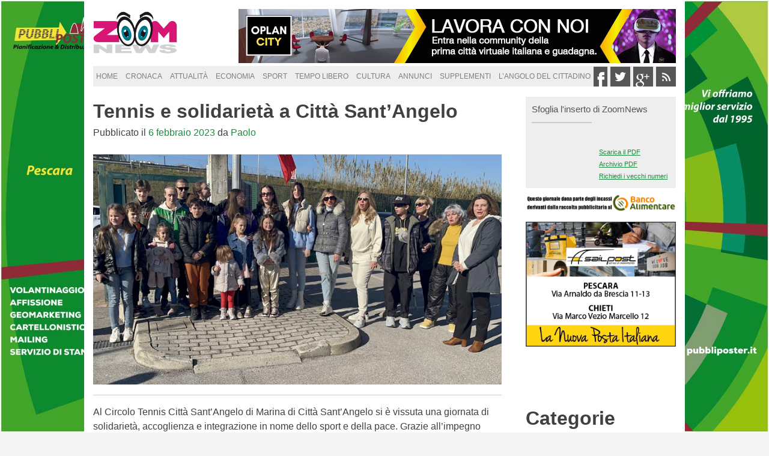

--- FILE ---
content_type: text/html; charset=UTF-8
request_url: http://www.zoomnews.it/2023/02/06/tennis-e-solidarieta/
body_size: 9305
content:
<!DOCTYPE html>
<html lang="it-IT" prefix="og: http://ogp.me/ns#">
<head>
<meta charset="UTF-8">
<meta name="viewport" content="width=device-width, initial-scale=1">
<link rel="profile" href="http://gmpg.org/xfn/11">
<link rel="pingback" href="http://www.zoomnews.it/xmlrpc.php">
<link rel="shortcut icon" href="http://www.zoomnews.it/wp-content/themes/zoom/favicon.ico" />

<link rel="stylesheet" type="text/css" href="http://www.zoomnews.it/wp-content/themes/zoom/slick/slick.css"/>
<link rel="stylesheet" type="text/css" href="http://www.zoomnews.it/wp-content/themes/zoom/slick/slick-theme.css"/>

<title>Tennis e solidarietà a Città Sant&#039;Angelo | ZoomNews</title>

<!-- This site is optimized with the Yoast SEO plugin v3.8 - https://yoast.com/wordpress/plugins/seo/ -->
<meta name="robots" content="noodp"/>
<link rel="canonical" href="http://www.zoomnews.it/2023/02/06/tennis-e-solidarieta/" />
<link rel="publisher" href="https://plus.google.com/u/0/+ZoomnewsIt24"/>
<meta property="og:locale" content="it_IT" />
<meta property="og:type" content="article" />
<meta property="og:title" content="Tennis e solidarietà a Città Sant&#039;Angelo | ZoomNews" />
<meta property="og:description" content="Al Circolo Tennis Città Sant&#8217;Angelo di Marina di Città Sant&#8217;Angelo si è vissuta una giornata di solidarietà, accoglienza e integrazione &hellip;" />
<meta property="og:url" content="http://www.zoomnews.it/2023/02/06/tennis-e-solidarieta/" />
<meta property="og:site_name" content="ZoomNews" />
<meta property="article:publisher" content="https://www.facebook.com/ZoomNews24" />
<meta property="article:section" content="Sport" />
<meta property="article:published_time" content="2023-02-06T09:55:25+01:00" />
<meta property="article:modified_time" content="2023-02-06T09:55:44+01:00" />
<meta property="og:updated_time" content="2023-02-06T09:55:44+01:00" />
<meta property="og:image" content="http://www.zoomnews.it/wp-content/uploads/2023/02/tennis-e-solidarietà-a-città-santangelo.jpg" />
<meta property="og:image:width" content="768" />
<meta property="og:image:height" content="432" />
<meta name="twitter:card" content="summary" />
<meta name="twitter:description" content="Al Circolo Tennis Città Sant&#8217;Angelo di Marina di Città Sant&#8217;Angelo si è vissuta una giornata di solidarietà, accoglienza e integrazione [&hellip;]" />
<meta name="twitter:title" content="Tennis e solidarietà a Città Sant&#039;Angelo | ZoomNews" />
<meta name="twitter:site" content="@zoomnews24" />
<meta name="twitter:image" content="http://www.zoomnews.it/wp-content/uploads/2023/02/tennis-e-solidarietà-a-città-santangelo.jpg" />
<meta name="twitter:creator" content="@zoomnews24" />
<!-- / Yoast SEO plugin. -->

<link rel="alternate" type="application/rss+xml" title="ZoomNews &raquo; Feed" href="http://www.zoomnews.it/feed/" />
<link rel="alternate" type="application/rss+xml" title="ZoomNews &raquo; Feed dei commenti" href="http://www.zoomnews.it/comments/feed/" />
<link rel="alternate" type="application/rss+xml" title="ZoomNews &raquo; Tennis e solidarietà a Città Sant&#8217;Angelo Feed dei commenti" href="http://www.zoomnews.it/2023/02/06/tennis-e-solidarieta/feed/" />
		<script type="text/javascript">
			window._wpemojiSettings = {"baseUrl":"https:\/\/s.w.org\/images\/core\/emoji\/72x72\/","ext":".png","source":{"concatemoji":"http:\/\/www.zoomnews.it\/wp-includes\/js\/wp-emoji-release.min.js?ver=4.4.33"}};
			!function(e,n,t){var a;function i(e){var t=n.createElement("canvas"),a=t.getContext&&t.getContext("2d"),i=String.fromCharCode;return!(!a||!a.fillText)&&(a.textBaseline="top",a.font="600 32px Arial","flag"===e?(a.fillText(i(55356,56806,55356,56826),0,0),3e3<t.toDataURL().length):"diversity"===e?(a.fillText(i(55356,57221),0,0),t=a.getImageData(16,16,1,1).data,a.fillText(i(55356,57221,55356,57343),0,0),(t=a.getImageData(16,16,1,1).data)[0],t[1],t[2],t[3],!0):("simple"===e?a.fillText(i(55357,56835),0,0):a.fillText(i(55356,57135),0,0),0!==a.getImageData(16,16,1,1).data[0]))}function o(e){var t=n.createElement("script");t.src=e,t.type="text/javascript",n.getElementsByTagName("head")[0].appendChild(t)}t.supports={simple:i("simple"),flag:i("flag"),unicode8:i("unicode8"),diversity:i("diversity")},t.DOMReady=!1,t.readyCallback=function(){t.DOMReady=!0},t.supports.simple&&t.supports.flag&&t.supports.unicode8&&t.supports.diversity||(a=function(){t.readyCallback()},n.addEventListener?(n.addEventListener("DOMContentLoaded",a,!1),e.addEventListener("load",a,!1)):(e.attachEvent("onload",a),n.attachEvent("onreadystatechange",function(){"complete"===n.readyState&&t.readyCallback()})),(a=t.source||{}).concatemoji?o(a.concatemoji):a.wpemoji&&a.twemoji&&(o(a.twemoji),o(a.wpemoji)))}(window,document,window._wpemojiSettings);
		</script>
		<style type="text/css">
img.wp-smiley,
img.emoji {
	display: inline !important;
	border: none !important;
	box-shadow: none !important;
	height: 1em !important;
	width: 1em !important;
	margin: 0 .07em !important;
	vertical-align: -0.1em !important;
	background: none !important;
	padding: 0 !important;
}
</style>
<link rel='stylesheet' id='zoom-style-css'  href='http://www.zoomnews.it/wp-content/themes/zoom/style.css?ver=4.4.33' type='text/css' media='all' />
<link rel='stylesheet' id='genericons-css'  href='http://www.zoomnews.it/wp-content/plugins/jetpack/_inc/genericons/genericons/genericons.css?ver=3.1' type='text/css' media='all' />
<link rel='stylesheet' id='jetpack_css-css'  href='http://www.zoomnews.it/wp-content/plugins/jetpack/css/jetpack.css?ver=3.6.4' type='text/css' media='all' />
<link rel='https://api.w.org/' href='http://www.zoomnews.it/wp-json/' />
<link rel="EditURI" type="application/rsd+xml" title="RSD" href="http://www.zoomnews.it/xmlrpc.php?rsd" />
<link rel="wlwmanifest" type="application/wlwmanifest+xml" href="http://www.zoomnews.it/wp-includes/wlwmanifest.xml" /> 
<meta name="generator" content="WordPress 4.4.33" />
<link rel='shortlink' href='http://www.zoomnews.it/?p=22790' />
<link rel="alternate" type="application/json+oembed" href="http://www.zoomnews.it/wp-json/oembed/1.0/embed?url=http%3A%2F%2Fwww.zoomnews.it%2F2023%2F02%2F06%2Ftennis-e-solidarieta%2F" />
<link rel="alternate" type="text/xml+oembed" href="http://www.zoomnews.it/wp-json/oembed/1.0/embed?url=http%3A%2F%2Fwww.zoomnews.it%2F2023%2F02%2F06%2Ftennis-e-solidarieta%2F&#038;format=xml" />
<style type='text/css'>img#wpstats{display:none}</style><meta name="google-site-verification" content="m_C55nmOrlm5raPhppvtSJJP47112xICiKdsbISeoAc" />
</head>

<body class="single single-post postid-22790 single-format-standard group-blog">
<div class="wp_bannerize skin">
<div><a  onclick="WPBannerizeJavascript.incrementClickCount(46)"  href="http://www.pubbliposter.it/" rel="nofollow" target="_blank">
<img src="http://www.zoomnews.it/wp-content/uploads/2016/03/skin-pubbliposter.jpg" alt="pubbliposter" width="1920" height="1080"/>
</a>
</div></div><div id="page" class="hfeed site">
	<a class="skip-link screen-reader-text" href="#content">Skip to content</a>

	<header id="masthead" class="site-header" role="banner">
		<div class="site-branding">
			<a href="http://www.zoomnews.it/" rel="home"><h1 class="site-title">ZoomNews</h1></a>
			<h2 class="site-description">Quotidiano online di informazione e annunci</h2>
		</div><!-- .site-branding -->
		
		<div class="banner-header">
			<!-- <img src="http://www.zoomnews.it/wp-content/themes/zoom/img/banner-1.jpg" alt="Advertising" /> -->
			
			<div class="wp_bannerize testata">
<div><a  onclick="WPBannerizeJavascript.incrementClickCount(78)"  href="https://community-oplancity.framework360.it/registrazione/?affCode=marioscurti29" rel="nofollow" target="_blank">
<img src="http://www.zoomnews.it/wp-content/uploads/2024/06/oplancity-2-lavora-con-noi-700x84px.png" alt="OplanCity network" width="728" height="90"/>
</a>
</div></div>		</div>

		<nav id="site-navigation" class="main-navigation" role="navigation">
			<button class="menu-toggle" aria-controls="primary-menu" aria-expanded="false">Menu</button>
			<div class="menu-mainmenu-container"><ul id="primary-menu" class="menu"><li id="menu-item-14" class="menu-item menu-item-type-custom menu-item-object-custom menu-item-home menu-item-14"><a href="http://www.zoomnews.it/">Home</a></li>
<li id="menu-item-15" class="menu-item menu-item-type-taxonomy menu-item-object-category menu-item-has-children menu-item-15"><a href="http://www.zoomnews.it/cronaca-abruzzo/">Cronaca</a>
<ul class="sub-menu">
	<li id="menu-item-1128" class="menu-item menu-item-type-taxonomy menu-item-object-category menu-item-1128"><a href="http://www.zoomnews.it/cronaca-dell-aquila/">Cronaca dell&#8217;Aquila</a></li>
	<li id="menu-item-1129" class="menu-item menu-item-type-taxonomy menu-item-object-category menu-item-1129"><a href="http://www.zoomnews.it/cronaca-di-chieti/">Cronaca di Chieti</a></li>
	<li id="menu-item-1130" class="menu-item menu-item-type-taxonomy menu-item-object-category menu-item-1130"><a href="http://www.zoomnews.it/cronaca-di-pescara/">Cronaca di Pescara</a></li>
	<li id="menu-item-1131" class="menu-item menu-item-type-taxonomy menu-item-object-category menu-item-1131"><a href="http://www.zoomnews.it/cronaca-di-teramo/">Cronaca di Teramo</a></li>
</ul>
</li>
<li id="menu-item-1109" class="menu-item menu-item-type-taxonomy menu-item-object-category menu-item-1109"><a href="http://www.zoomnews.it/attualita/">Attualità</a></li>
<li id="menu-item-16" class="menu-item menu-item-type-taxonomy menu-item-object-category menu-item-16"><a href="http://www.zoomnews.it/economia/">Economia</a></li>
<li id="menu-item-17" class="menu-item menu-item-type-taxonomy menu-item-object-category current-post-ancestor current-menu-parent current-post-parent menu-item-17"><a href="http://www.zoomnews.it/sport/">Sport</a></li>
<li id="menu-item-18" class="menu-item menu-item-type-taxonomy menu-item-object-category menu-item-18"><a href="http://www.zoomnews.it/tempo-libero/">Tempo Libero</a></li>
<li id="menu-item-1108" class="menu-item menu-item-type-taxonomy menu-item-object-category menu-item-1108"><a href="http://www.zoomnews.it/cultura/">Cultura</a></li>
<li id="menu-item-19" class="menu-item menu-item-type-custom menu-item-object-custom menu-item-19"><a href="http://www.pescarapescara.it/ANNUNCI/">Annunci</a></li>
<li id="menu-item-14425" class="menu-item menu-item-type-post_type menu-item-object-page menu-item-14425"><a href="http://www.zoomnews.it/supplementi/">supplementi</a></li>
<li id="menu-item-3214" class="menu-item menu-item-type-taxonomy menu-item-object-category menu-item-has-children menu-item-3214"><a href="http://www.zoomnews.it/langolo-del-cittadino/">L&#8217;Angolo del Cittadino</a>
<ul class="sub-menu">
	<li id="menu-item-2136" class="menu-item menu-item-type-post_type menu-item-object-page menu-item-2136"><a title="segnala" href="http://www.zoomnews.it/segnalaci-una-news/">Segnalaci una news</a></li>
</ul>
</li>
</ul></div>		</nav><!-- #site-navigation -->
		
		<!-- <nav id="site-navigation" class="province" role="navigation">
			<div class="menu"><ul><li class="page_item page-item-2105"><a href="http://www.zoomnews.it/contatti/">Contatti</a></li><li class="page_item page-item-671"><a href="http://www.zoomnews.it/cookie-policy/">Cookie Policy</a></li><li class="page_item page-item-669"><a href="http://www.zoomnews.it/privacy-policy/">Privacy Policy</a></li><li class="page_item page-item-2162"><a href="http://www.zoomnews.it/pubblicita/">Pubblicità</a></li><li class="page_item page-item-2153"><a href="http://www.zoomnews.it/redazione/">Redazione</a></li><li class="page_item page-item-2117"><a href="http://www.zoomnews.it/segnalaci-una-news/">Segnalaci una news</a></li><li class="page_item page-item-14420"><a href="http://www.zoomnews.it/supplementi/">supplementi</a></li></ul></div>
		</nav> -->
		<ul class="network-header">
			<li class="social-header"><a href="https://www.facebook.com/pages/ZOOM/1524754767763237" target="_blank" rel="nofollow"><img src="http://www.zoomnews.it/wp-content/themes/zoom/img/facebook-footer.jpg" alt="Facebook Icon"/></a></li>
			<li class="social-header"><a href="https://twitter.com/zoomnews24" target="_blank" rel="nofollow"><img src="http://www.zoomnews.it/wp-content/themes/zoom/img/twitter-footer.jpg" alt="Twitter Icon"/></a></li>
			<li class="social-header"><a href="https://plus.google.com/u/0/b/104342896111216283329/" target="_blank" rel="nofollow"><img src="http://www.zoomnews.it/wp-content/themes/zoom/img/gplus-footer.jpg" alt="Google Plus Icon" /></a></li>
			<li class="social-header"><a href="http://zoomnews.it/feed"><img src="http://www.zoomnews.it/wp-content/themes/zoom/img/rss-footer.jpg" alt="Rss Icon"/></a></li>			
		</ul>
	</header><!-- #masthead -->

	<div id="content" class="site-content">

	<div id="primary" class="content-area">
		<main id="main" class="site-main" role="main">

		
			
<article class="post-singolo" id="post-22790" class="post-22790 post type-post status-publish format-standard has-post-thumbnail hentry category-sport">
	<header class="entry-header">
		<h1 class="entry-title">Tennis e solidarietà a Città Sant&#8217;Angelo</h1>		
		<div class="entry-meta">
			<span class="posted-on">Pubblicato il <a href="http://www.zoomnews.it/2023/02/06/tennis-e-solidarieta/" rel="bookmark"><time class="entry-date published" datetime="2023-02-06T09:55:25+00:00">6 febbraio 2023</time><time class="updated" datetime="2023-02-06T09:55:44+00:00">6 febbraio 2023</time></a></span><span class="byline"> da <span class="author vcard"><a class="url fn n" href="http://www.zoomnews.it/author/paolo/">Paolo</a></span></span>		</div><!-- .entry-meta -->
		<br />
		
		<img width="768" height="432" src="http://www.zoomnews.it/wp-content/uploads/2023/02/tennis-e-solidarietà-a-città-santangelo.jpg" class="attachment-post-thumbnail size-post-thumbnail wp-post-image" alt="tennis e solidarietà a città sant&#039;angelo" srcset="http://www.zoomnews.it/wp-content/uploads/2023/02/tennis-e-solidarietà-a-città-santangelo-210x118.jpg 210w, http://www.zoomnews.it/wp-content/uploads/2023/02/tennis-e-solidarietà-a-città-santangelo-320x180.jpg 320w, http://www.zoomnews.it/wp-content/uploads/2023/02/tennis-e-solidarietà-a-città-santangelo.jpg 768w, http://www.zoomnews.it/wp-content/uploads/2023/02/tennis-e-solidarietà-a-città-santangelo-660x371.jpg 660w" sizes="(max-width: 768px) 100vw, 768px" />	</header><!-- .entry-header -->

	<div class="entry-content">
		<p class="v1MsoNormal">Al Circolo Tennis Città Sant&#8217;Angelo di Marina di Città Sant&#8217;Angelo si è vissuta una giornata di solidarietà, accoglienza e integrazione in nome dello sport e della pace. Grazie all&#8217;impegno dell&#8217;Associazione Sportiva CT Silvi, presieduta dal maestro di tennis, Silvestro Di Berardino, è stato possibile, in questi mesi, inserire all&#8217;interno della squadra giovanile, la tennista ucraina di 15 anni, Mariia Nikolenko che, oltre ai campionati a squadre, disputerà gli under 16 e i tornei federali FIT. Atleta che, in seguito allo scoppio della guerra, arrivata in Italia aveva, brutalmente, smesso di frequentare l&#8217;accademia di tennis a cui era iscritta.</p>
<p class="v1MsoNormal">Nel corso della cerimonia alla giovane tennista ucraina è stata consegnata tutta l&#8217;attrezzatura sportiva, donata dalla notissima azienda francese, Babolat, con cui il circolo da anni collabora, e dal CONI regionale.</p>
<p class="v1MsoNormal">Particolarmente toccante l&#8217;evento dell&#8217;alza bandiera,con una folta rappresentanza della comunità ucraina, provenienti dai territori martoriati dalla guerra di invasione russa, Kharkiv, Grabovska, Tetiana, Zaporigie, Gurskaya, Yuliia e Mariupol, che ha intonato l&#8217;inno nazionale.</p>
<p class="v1MsoNormal">Alla manifestazione hanno partecipato il presidente del CONI regionale, Enzo Imbastaro,il presidente UISP Abruzzo e Molise, Umberto Capozzucco, i sindaci di Pineto, Robert Verrocchio e di Silvi, Andrea Scordella, in rappresentanza delle amministrazioni locali che ospitano più di 500 ucraini, Antonio Plevano e Antonio Romano, rispettivamente presidente del consiglio e delegato allo sport del comune di Città S. Angelo.</p>
<p class="v1MsoNormal">Significativo l&#8217;intervento di Enzo Imbastaro, presidente del CONI Abruzzo, che ha sottolineato l&#8217;impegno di tutto il movimento sportivo regionale nell&#8217;accogliere e raccogliere tutte le esigenze degli atleti ucraini, tra cui anche sportivi di caratura olimpica, che continuano, con regolarità, la preparazione alle competizioni internazionali. Così come Nataliya Navalenna dell&#8217;associazione &#8220;Gioia&#8221;che ha rimarcato il pieno sostegno dei sindaci di Pineto e Silvi, per l&#8217;impegno profuso nell&#8217;assecondare tutte le richieste espresse dalla comunità ucraina.</p>
<p class="v1MsoNormal">Su tutta la manifestazione ha brillato il sorriso ritrovato di Mariia Nikolenko che, grazie alla sua nuova racchetta, potrà ancora di più integrarsi in un gruppo che l&#8217;ha accolta e, con il giusto spirito di squadra, continuare i suoi allenamenti, per la gioia di divertirsi e la speranza di ritrovare, al più presto, pace e serenità.</p>
<div class="sharedaddy sd-sharing-enabled"><div class="robots-nocontent sd-block sd-social sd-social-icon sd-sharing"><h3 class="sd-title">Condividi:</h3><div class="sd-content"><ul><li class="share-facebook"><a rel="nofollow" data-shared="sharing-facebook-22790" class="share-facebook sd-button share-icon no-text" href="http://www.zoomnews.it/2023/02/06/tennis-e-solidarieta/?share=facebook" target="_blank" title="Condividi su Facebook"><span></span><span class="sharing-screen-reader-text">Condividi su Facebook (Si apre in una nuova finestra)</span></a></li><li class="share-twitter"><a rel="nofollow" data-shared="sharing-twitter-22790" class="share-twitter sd-button share-icon no-text" href="http://www.zoomnews.it/2023/02/06/tennis-e-solidarieta/?share=twitter" target="_blank" title="Clicca per condividere su Twitter"><span></span><span class="sharing-screen-reader-text">Clicca per condividere su Twitter (Si apre in una nuova finestra)</span></a></li><li class="share-google-plus-1"><a rel="nofollow" data-shared="sharing-google-22790" class="share-google-plus-1 sd-button share-icon no-text" href="http://www.zoomnews.it/2023/02/06/tennis-e-solidarieta/?share=google-plus-1" target="_blank" title="Clicca per condividere su Google+"><span></span><span class="sharing-screen-reader-text">Clicca per condividere su Google+ (Si apre in una nuova finestra)</span></a></li><li class="share-email"><a rel="nofollow" data-shared="" class="share-email sd-button share-icon no-text" href="http://www.zoomnews.it/2023/02/06/tennis-e-solidarieta/?share=email" target="_blank" title="Clicca per inviare l'articolo via mail ad un amico"><span></span><span class="sharing-screen-reader-text">Clicca per inviare l'articolo via mail ad un amico (Si apre in una nuova finestra)</span></a></li><li class="share-end"></li></ul></div></div></div>	</div><!-- .entry-content -->

	<footer class="entry-footer">
		<span class="cat-links">Pubblicato sotto: <a href="http://www.zoomnews.it/sport/" rel="category tag">Sport</a></span>	</footer><!-- .entry-footer -->
</article><!-- #post-## -->

<br />

<p></p>
			<!-- 
	<nav class="navigation post-navigation" role="navigation">
		<h2 class="screen-reader-text">Navigazione articoli</h2>
		<div class="nav-links"><div class="nav-previous"><a href="http://www.zoomnews.it/2023/02/05/oggi-5-febbraio-al-nobelperlapace-secondo-appuntamento-strade/" rel="prev">Oggi 5 febbraio al Nobelperlapace il secondo appuntamento di Strade</a></div><div class="nav-next"><a href="http://www.zoomnews.it/2023/02/06/bruno-montefalcone-premiato-al-pasolini-al-montale/" rel="next">Bruno Montefalcone premiato al Pasolini e al Montale</a></div></div>
	</nav> -->

			
		
		</main><!-- #main -->
	</div><!-- #primary -->


<div id="secondary" class="widget-area" role="complementary">

	<div class="testata-sidebar">
			
		<div class="archivio_pdf_widgets">
		<div class="ui-widget">
		  <div class="ui-widget-content ui-corner-all">
		    <h3>Sfoglia l'inserto di ZoomNews</h3>
		
		    <div class="alignleft img-testata"><a href="http://archive.abruzzoannunci.it/zoomch.pdf"><img src="http://archive.abruzzoannunci.it/copertinazoomch.jpg" class="archivio-pdf-list-image" alt=""></a></div>
		    <div class="alignleft archivio-tools-link"> <a href="http://archive.abruzzoannunci.it/zoomch.pdf">Scarica il PDF</a>
		      <a href="http://issuu.com/zoomnews" class="archivio-pdf" target="_blank" rel="nofollow">Archivio PDF</a>
		      <a href="https://mail.google.com/mail/?view=cm&amp;fs=1&amp;tf=1&amp;to=info@mnservice.net&amp;su=Richiesta%20numeri%20precedenti%20-%20PESCARA%20PESCARA&amp;body=Indica i numeri o la data di pubblicazione, ti invieremo presto la tua copia in PDF" class="richiedi-numeri" target="_blank">Richiedi i vecchi numeri</a> </div>
		 </div>
		</div>
		<img src="http://www.zoomnews.it/wp-content/themes/zoom/img/banner-banco-alimentare.png" alt="Advertising" style="margin-bottom: 10px;" />
		</div>
		
		<div class="wp_bannerize pagina intera">
<div><img src="http://www.zoomnews.it/wp-content/uploads/2022/08/sailpost-300x250px-2.png" alt="sailpost" width="302" height="252"/>
</div></div>		

	</div>
	
	<aside id="nav_menu-3" class="widget widget_nav_menu"><h1 class="widget-title">Categorie</h1><div class="menu-mainmenu-container"><ul id="menu-mainmenu" class="menu"><li class="menu-item menu-item-type-custom menu-item-object-custom menu-item-home menu-item-14"><a href="http://www.zoomnews.it/">Home</a></li>
<li class="menu-item menu-item-type-taxonomy menu-item-object-category menu-item-has-children menu-item-15"><a href="http://www.zoomnews.it/cronaca-abruzzo/">Cronaca</a>
<ul class="sub-menu">
	<li class="menu-item menu-item-type-taxonomy menu-item-object-category menu-item-1128"><a href="http://www.zoomnews.it/cronaca-dell-aquila/">Cronaca dell&#8217;Aquila</a></li>
	<li class="menu-item menu-item-type-taxonomy menu-item-object-category menu-item-1129"><a href="http://www.zoomnews.it/cronaca-di-chieti/">Cronaca di Chieti</a></li>
	<li class="menu-item menu-item-type-taxonomy menu-item-object-category menu-item-1130"><a href="http://www.zoomnews.it/cronaca-di-pescara/">Cronaca di Pescara</a></li>
	<li class="menu-item menu-item-type-taxonomy menu-item-object-category menu-item-1131"><a href="http://www.zoomnews.it/cronaca-di-teramo/">Cronaca di Teramo</a></li>
</ul>
</li>
<li class="menu-item menu-item-type-taxonomy menu-item-object-category menu-item-1109"><a href="http://www.zoomnews.it/attualita/">Attualità</a></li>
<li class="menu-item menu-item-type-taxonomy menu-item-object-category menu-item-16"><a href="http://www.zoomnews.it/economia/">Economia</a></li>
<li class="menu-item menu-item-type-taxonomy menu-item-object-category current-post-ancestor current-menu-parent current-post-parent menu-item-17"><a href="http://www.zoomnews.it/sport/">Sport</a></li>
<li class="menu-item menu-item-type-taxonomy menu-item-object-category menu-item-18"><a href="http://www.zoomnews.it/tempo-libero/">Tempo Libero</a></li>
<li class="menu-item menu-item-type-taxonomy menu-item-object-category menu-item-1108"><a href="http://www.zoomnews.it/cultura/">Cultura</a></li>
<li class="menu-item menu-item-type-custom menu-item-object-custom menu-item-19"><a href="http://www.pescarapescara.it/ANNUNCI/">Annunci</a></li>
<li class="menu-item menu-item-type-post_type menu-item-object-page menu-item-14425"><a href="http://www.zoomnews.it/supplementi/">supplementi</a></li>
<li class="menu-item menu-item-type-taxonomy menu-item-object-category menu-item-has-children menu-item-3214"><a href="http://www.zoomnews.it/langolo-del-cittadino/">L&#8217;Angolo del Cittadino</a>
<ul class="sub-menu">
	<li class="menu-item menu-item-type-post_type menu-item-object-page menu-item-2136"><a title="segnala" href="http://www.zoomnews.it/segnalaci-una-news/">Segnalaci una news</a></li>
</ul>
</li>
</ul></div></aside>	
	<h2 class="sectionHeadline"><span>Sponsor</span></h2>
	<div class="annunci">
		<div class="wp_bannerize Mezza Pagina">
<div><a  onclick="WPBannerizeJavascript.incrementClickCount(63)"  href="https://shop.dtcoin.tech/subscription-NIV000403525106.html" rel="nofollow" target="_blank">
<img src="http://www.zoomnews.it/wp-content/uploads/2017/08/dtcoin300x250bis.png" alt="DT COIN" width="300" height="250"/>
</a>
</div></div>	</div>
	
</div><!-- #secondary -->
	</div><!-- #content -->
	
	<!-- BEGIN #footer -->
			<div class="footer">
			
			<div class="testata-footer">	
			
			<img class="logo-footer" src="http://zoomnews.it/wp-content/uploads/2015/03/zoom-footer.jpg" alt="Logo Footer" />
	
			<ul class="network-footer">
				
				<!--
				<li><a href="http://www.pescarapescara.it/">PESCARAPESCARA</a></li>
				<li><a href="http://www.limmobiliareabruzzese.it/">L'IMMOBILIARE ABRUZZESE</a></li>
				<li><a href="http://www.donnae.it/">DONNA &amp;</a></li>
				<li><a href="http://www.progettosposi.net/">PROGETTO SPOSI</a></li>
				<li><a href="http://www.bimbiinforma.it/">BIMBI InFORMA</a></li>
				-->
				
				<li class="social-footer"><a href="https://www.facebook.com/pages/ZOOM/1524754767763237" target="_blank" rel="nofollow"><img src="http://www.zoomnews.it/wp-content/themes/zoom/img/facebook-footer.jpg" alt="Facebook Icon"/></a></li>
				<li class="social-footer"><a href="https://twitter.com/zoomnews24" target="_blank" rel="nofollow"><img src="http://www.zoomnews.it/wp-content/themes/zoom/img/twitter-footer.jpg" alt="Twitter Icon"/></a></li>
				<li class="social-footer"><a href="https://plus.google.com/u/0/b/104342896111216283329/" target="_blank" rel="nofollow"><img src="http://www.zoomnews.it/wp-content/themes/zoom/img/gplus-footer.jpg" alt="Google Plus Icon" /></a></li>
				<li class="social-footer"><a href="http://zoomnews.it/feed"><img src="http://www.zoomnews.it/wp-content/themes/zoom/img/rss-footer.jpg" alt="Rss Icon"/></a></li>			
			</ul>
			</div>
	
				<!-- BEGIN #foot-inner -->
				<div id="foot-inner" class="clearfix">
					
					<div id="text-4" class="widget widget_text foot-widget-one">			<div class="textwidget"><span style="position:relative;">
  <p style="line-height: 22px;">M&N Account Srls <br />
      Via Raffaello Sanzio, 67<br />
      65124 Pescara<br />
      P.I. 02049330687
  </p>
</span></div>
		</div>					
					<div id="text-5" class="widget widget_text foot-widget-two">			<div class="textwidget"><span style="position:relative; float: left; margin-top: 15px;">
  <ul>
    <li><a title="Segnalaci una news" href="/segnalaci-una-news/" rel="nofollow" >Segnalaci una news</a></li>
    <li><a title="Redazione" href="/redazione/" rel="nofollow" >Redazione</a></li>
    <li><a title="Contatti" href="/contatti/" rel="nofollow" >Contatti</a></li>
    <li><a title="Pubblicità" href="/pubblicita/" rel="nofollow" >Pubblicità</a></li>
  </ul>



</div>
		</div>					
					<div id="text-6" class="widget widget_text foot-widget-three">			<div class="textwidget"><span style="position:relative; float: left; margin-top: 15px;">
  <ul>
    <li><a title="Privacy" href="/privacy-policy/" rel="nofollow" >Privacy Policy</a></li>
    <li><a title="Cookie Policy" href="/Cookie-Policy/" rel="nofollow">Cookie Policy</a></li>
  </ul>
</span></div>
		</div>					
										
				<!-- END #foot-inner -->
				</div>
	
			
	
			<!-- BEGIN #foot-notes -->
			<div id="note-legali">
	
			  <p>La M&N Account non si assume alcuna responsabilità sui contenuti e annunci redatti e inviati dai lettori che se ne assumono la responsabilità.
I messaggi inviati dai lettori nelle varie rubriche (Chat, forum ecc) non sono soggetti a moderazione e quindi anche per essi gli utenti inserzionisti se ne assumono la responsabilità esonerando la M&N Account da qualsivoglia coinvolgimento legale.</p>				
			  <p class="copyright">&copy; 2023 ZoomNews Aut. n. 9 Registro Stampa tribunale di Pescara del 24/11/2015</p>
			<!-- END #note-legali -->
			</div>
			
			<!-- END #footer -->
			</div>
</div><!-- #page -->


	<script type="text/javascript">
		window.WPCOM_sharing_counts = {"http:\/\/www.zoomnews.it\/2023\/02\/06\/tennis-e-solidarieta\/":22790};
		window.WPCOM_jetpack = true;
				window.WPCOM_site_ID = 96807757;
			</script>
		<script type="text/javascript">
			var windowOpen;
		jQuery(document).on( 'ready post-load', function(){
			jQuery( 'a.share-facebook' ).on( 'click', function() {
				if ( 'undefined' !== typeof windowOpen ){ // If there's another sharing window open, close it.
					windowOpen.close();
				}
				windowOpen = window.open( jQuery(this).attr( 'href' ), 'wpcomfacebook', 'menubar=1,resizable=1,width=600,height=400' );
				return false;
			});
		});
		</script>
				<script type="text/javascript">
			var windowOpen;
		jQuery(document).on( 'ready post-load', function(){
			jQuery( 'a.share-twitter' ).on( 'click', function() {
				if ( 'undefined' !== typeof windowOpen ){ // If there's another sharing window open, close it.
					windowOpen.close();
				}
				windowOpen = window.open( jQuery(this).attr( 'href' ), 'wpcomtwitter', 'menubar=1,resizable=1,width=600,height=350' );
				return false;
			});
		});
		</script>
				<script type="text/javascript">
			var windowOpen;
		jQuery(document).on( 'ready post-load', function(){
			jQuery( 'a.share-google-plus-1' ).on( 'click', function() {
				if ( 'undefined' !== typeof windowOpen ){ // If there's another sharing window open, close it.
					windowOpen.close();
				}
				windowOpen = window.open( jQuery(this).attr( 'href' ), 'wpcomgoogle-plus-1', 'menubar=1,resizable=1,width=480,height=550' );
				return false;
			});
		});
		</script>
			<div id="sharing_email" style="display: none;">
		<form action="/2023/02/06/tennis-e-solidarieta/" method="post">
			<label for="target_email">Invia a indirizzo e-mail</label>
			<input type="email" name="target_email" id="target_email" value="" />

			
				<label for="source_name">Il tuo nome</label>
				<input type="text" name="source_name" id="source_name" value="" />

				<label for="source_email">Il tuo indirizzo e-mail</label>
				<input type="email" name="source_email" id="source_email" value="" />

						<input type="text" id="jetpack-source_f_name" name="source_f_name" class="input" value="" size="25" autocomplete="off" />
			<script> document.getElementById('jetpack-source_f_name').value = ''; </script>
			
			<img style="float: right; display: none" class="loading" src="http://www.zoomnews.it/wp-content/plugins/jetpack/modules/sharedaddy/images/loading.gif" alt="loading" width="16" height="16" />
			<input type="submit" value="Invia e-mail" class="sharing_send" />
			<a rel="nofollow" href="#cancel" class="sharing_cancel">Annulla</a>

			<div class="errors errors-1" style="display: none;">
				L'articolo non è stato pubblicato, controlla gli indirizzi e-mail!			</div>

			<div class="errors errors-2" style="display: none;">
				Verifica dell'e-mail non riuscita. Riprova.			</div>

			<div class="errors errors-3" style="display: none;">
				Ci dispiace, il tuo blog non consente di condividere articoli tramite e-mail.			</div>
		</form>
	</div>
<link rel='stylesheet' id='wpBannerizeStyleDefault.css-css'  href='http://www.zoomnews.it/wp-content/plugins/wp-bannerize/css/wpBannerizeStyleDefault.css?ver=4.4.33' type='text/css' media='all' />
<script type='text/javascript' src='http://s0.wp.com/wp-content/js/devicepx-jetpack.js?ver=202604'></script>
<script type='text/javascript' src='http://www.zoomnews.it/wp-content/themes/zoom/js/navigation.js?ver=20120206'></script>
<script type='text/javascript' src='http://www.zoomnews.it/wp-content/themes/zoom/js/skip-link-focus-fix.js?ver=20130115'></script>
<script type='text/javascript' src='http://www.zoomnews.it/wp-includes/js/wp-embed.min.js?ver=4.4.33'></script>
<script type='text/javascript' src='http://www.zoomnews.it/wp-includes/js/jquery/jquery.js?ver=1.11.3'></script>
<script type='text/javascript' src='http://www.zoomnews.it/wp-includes/js/jquery/jquery-migrate.min.js?ver=1.2.1'></script>
<script type='text/javascript'>
/* <![CDATA[ */
var wpBannerizeJavascriptLocalization = {"ajaxURL":"http:\/\/www.zoomnews.it\/wp-admin\/admin-ajax.php"};
/* ]]> */
</script>
<script type='text/javascript' src='http://www.zoomnews.it/wp-content/plugins/wp-bannerize/js/wpBannerizeFrontend.min.js?ver=3.1.6'></script>
<script type='text/javascript'>
/* <![CDATA[ */
var sharing_js_options = {"lang":"en","counts":"1"};
/* ]]> */
</script>
<script type='text/javascript' src='http://www.zoomnews.it/wp-content/plugins/jetpack/modules/sharedaddy/sharing.js?ver=3.6.4'></script>
<script type='text/javascript' src='http://stats.wp.com/e-202604.js' async defer></script>
<script type='text/javascript'>
	_stq = window._stq || [];
	_stq.push([ 'view', {v:'ext',j:'1:3.6.4',blog:'96807757',post:'22790',tz:'1',srv:'www.zoomnews.it'} ]);
	_stq.push([ 'clickTrackerInit', '96807757', '22790' ]);
</script>

<script type="text/javascript" src="//code.jquery.com/jquery-1.11.0.min.js"></script>
<script type="text/javascript" src="//code.jquery.com/jquery-migrate-1.2.1.min.js"></script>
<script type="text/javascript" src="http://www.zoomnews.it/wp-content/themes/zoom/slick/slick.min.js"></script>

<script type="text/javascript">
    jQuery(document).ready(function(){
        // Slick Carousel
        if (jQuery(".inevidenza").length>0) {
          jQuery(".inevidenza").slick({
              dots: true,
              autoplay: true,
              arrows: false,
              speed: 600,
              slidesToShow: 2,
              slidesToScroll: 2,
              responsive: [{ breakpoint: 768, settings: { slidesToShow: 1, slidesToScroll: 1 } } ]
           });

           jQuery(".slick-dots li").click(function(e){
               e.preventDefault();
               slideIndex = jQuery(this).index();
               // console.log(parseInt(slideIndex));
               jQuery('.inevidenza').slick('slickGoTo',slideIndex);
           });

        };
    
    });

  </script>

<script>
  (function(i,s,o,g,r,a,m){i['GoogleAnalyticsObject']=r;i[r]=i[r]||function(){
  (i[r].q=i[r].q||[]).push(arguments)},i[r].l=1*new Date();a=s.createElement(o),
  m=s.getElementsByTagName(o)[0];a.async=1;a.src=g;m.parentNode.insertBefore(a,m)
  })(window,document,'script','//www.google-analytics.com/analytics.js','ga');

  ga('create', 'UA-59972053-1', 'auto');
  ga('set', 'anonymizeIp', true);
  ga('send', 'pageview');

</script>



</body>
</html>


--- FILE ---
content_type: text/css
request_url: http://www.zoomnews.it/wp-content/themes/zoom/style.css?ver=4.4.33
body_size: 6436
content:
/*
Theme Name: Zoom
Theme URI: http://underscores.me/
Author: Zoom
Author URI: http://www.zoomnews.it
Description: Description
Version: 1.0.0
License: GNU General Public License v2 or later
License URI: http://www.gnu.org/licenses/gpl-2.0.html
Text Domain: zoom
Tags:

This theme, like WordPress, is licensed under the GPL.
Use it to make something cool, have fun, and share what you've learned with others.

Zoom is based on Underscores http://underscores.me/, (C) 2012-2015 Automattic, Inc.
Underscores is distributed under the terms of the GNU GPL v2 or later.

Normalizing styles have been helped along thanks to the fine work of
Nicolas Gallagher and Jonathan Neal http://necolas.github.com/normalize.css/
*/

/*--------------------------------------------------------------
>>> TABLE OF CONTENTS:
----------------------------------------------------------------
# Normalize
# Typography
# Elements
# Forms
# Navigation
	## Links
	## Menus
# Accessibility
# Alignments
# Clearings
# Widgets
# Content
    ## Posts and pages
	## Asides
	## Comments
# Infinite scroll
# Media
	## Captions
	## Galleries
--------------------------------------------------------------*/

/*--------------------------------------------------------------
# Normalize
--------------------------------------------------------------*/
html {
	font-family: sans-serif;
	-webkit-text-size-adjust: 100%;
	-ms-text-size-adjust:     100%;
}

body {
	margin: 0;
}

article,
aside,
details,
figcaption,
figure,
footer,
header,
main,
menu,
nav,
section,
summary {
	display: block;
}

article a{
	color: #1B8D3E !important;
}

article a:hover{
	text-decoration: underline;
}

audio,
canvas,
progress,
video {
	display: inline-block;
	vertical-align: baseline;
}

audio:not([controls]) {
	display: none;
	height: 0;
}

[hidden],
template {
	display: none;
}

a {
	background-color: transparent;
}

a:active,
a:hover {
	outline: 0;
}

abbr[title] {
	border-bottom: 1px dotted;
}

b,
strong {
	font-weight: bold;
}

dfn {
	font-style: italic;
}

h1 {
	font-size: 2em;
	margin: 0.67em 0;
}

mark {
	background: #ff0;
	color: #000;
}

small {
	font-size: 80%;
}

sub,
sup {
	font-size: 75%;
	line-height: 0;
	position: relative;
	vertical-align: baseline;
}

sup {
	top: -0.5em;
}

sub {
	bottom: -0.25em;
}

img {
	border: 0;
}

svg:not(:root) {
	overflow: hidden;
}

figure {
	margin: 1em 40px;
}

hr {
	box-sizing: content-box;
	height: 0;
}

pre {
	overflow: auto;
}

code,
kbd,
pre,
samp {
	font-family: monospace, monospace;
	font-size: 1em;
}

button,
input,
optgroup,
select,
textarea {
	color: inherit;
	font: inherit;
	margin: 0;
}

button {
	overflow: visible;
}

button,
select {
	text-transform: none;
}

button,
html input[type="button"],
input[type="reset"],
input[type="submit"] {
	-webkit-appearance: button;
	cursor: pointer;
}

button[disabled],
html input[disabled] {
	cursor: default;
}

button::-moz-focus-inner,
input::-moz-focus-inner {
	border: 0;
	padding: 0;
}

input {
	line-height: normal;
}

input[type="checkbox"],
input[type="radio"] {
	box-sizing: border-box;
	padding: 0;
}

input[type="number"]::-webkit-inner-spin-button,
input[type="number"]::-webkit-outer-spin-button {
	height: auto;
}

input[type="search"] {
	-webkit-appearance: textfield;
	box-sizing: content-box;
}

input[type="search"]::-webkit-search-cancel-button,
input[type="search"]::-webkit-search-decoration {
	-webkit-appearance: none;
}

fieldset {
	border: 1px solid #c0c0c0;
	margin: 0 2px;
	padding: 0.35em 0.625em 0.75em;
}

legend {
	border: 0;
	padding: 0;
}

textarea {
	overflow: auto;
}

optgroup {
	font-weight: bold;
}

table {
	border-collapse: collapse;
	border-spacing: 0;
}

td,
th {
	padding: 0;
}

/*--------------------------------------------------------------
# Typography
--------------------------------------------------------------*/
body,
button,
input,
select,
textarea {
	color: #404040;
	font-size: 16px;
	font-size: 1rem;
	line-height: 1.5;
	font-family: Arial;
}

h1,
h2,
h3,
h4,
h5,
h6 {
	clear: both;
}

p {
	margin-bottom: 1.5em;
}

dfn,
cite,
em,
i {
	font-style: italic;
}

blockquote {
	margin: 0 1.5em;
}

address {
	margin: 0 0 1.5em;
}

pre {
	background: #eee;
	font-family: "Courier 10 Pitch", Courier, monospace;
	font-size: 15px;
	font-size: 0.9375rem;
	line-height: 1.6;
	margin-bottom: 1.6em;
	max-width: 100%;
	overflow: auto;
	padding: 1.6em;
}

code,
kbd,
tt,
var {
	font-family: Monaco, Consolas, "Andale Mono", "DejaVu Sans Mono", monospace;
	font-size: 15px;
	font-size: 0.9375rem;
}

abbr,
acronym {
	border-bottom: 1px dotted #666;
	cursor: help;
}

mark,
ins {
	background: #fff9c0;
	text-decoration: none;
}

big {
	font-size: 125%;
}
.hfeed{
	width: 1000px;
	margin: 0 auto;
	background-color: #fff;
	padding: 15px;
	padding-bottom: 0;
	position: relative;
	z-index: 3!important;
}
.content-area{
	width: 700px;
	float: left;
	margin-right: 15px;
}
.content-area a{
	color: #3e3e3e;
	text-decoration: none;
}
.content-area a:hover{
	color: #1B8D3E;
}
.widget-area{
	width: 250px;
	float: left;
}
.site-footer{
	background-color: #222;
}
.site-branding{
	float: left;
	margin-bottom: 15px;
}
.site-title{
	float: left;
	width: 200px;
	height: 80px;
	background-image: url(img/logo.png);
	background-size: 140px;
	background-repeat: no-repeat;
	text-indent: -9999px;
	margin: 0;
}
.site-description{
	display: none;
}
.site-main{
	padding-top: 10px;
}
.banner-header img{
	float: right;
	/margin-top: 20px;
}
/*h2.entry-title a{
	color: #3e3e3e !important;
	font-size: 30px;
	text-decoration: none;
	line-height: 1px;
}
h2.entry-title a:hover{
color: #1B8D3E !important;
}*/
h2.titolo-interno a{
	color: #3e3e3e;
	font-size: 20px;
	text-decoration: none;
}
h2.titolo-interno a:hover{
color: #1B8D3E !important;
}
h2.titolo-interno{
	margin: 0;
	line-height: px;
}
.post header.entry-header{
	border-bottom: 1px solid #ccc;
	float: left;
	width: 100%;
	padding-bottom: 0px;
}
.post header.entry-header img{
	float: left;
	width: 150px;
	margin-right: 10px;
}
.elenco-pagina-categoria{
	margin-bottom: 10px;
	padding-bottom: 10px !important;
	margin-right: 20px;
}
.elenco-pagina-categoria img{
	width: 250px !important;
}
.elenco-categoria{
	float: left;
}
.elenco-categoria h2 a{
	width: 420px;
	float: left;
}
.categoria a{
	color: #b1b1b1;
	text-transform: uppercase;
	font-size: 11px;
	float: left;
	text-decoration: none;
}
.categoria a:hover{
	color: #b1b1b1;
	text-decoration: underline;	
}
h2.sectionHeadline {
margin: 0px 0 15px;
background: transparent url(img/grey-dot.jpg) repeat-x left center;
color: #3e3e3e;
text-align: center;
font-size: 28px;
}
h2.sectionHeadline span {
display: inline-block;
padding: 0 20px;
background-color: #fff;
font-size: 24px;
text-transform: uppercase;
font-weight: normal;
}
.inevidenza{
	float: left;
	min-height: 380px;
}
.rubriche{
	float: left;
	min-height: 380px;
	width: 260px;
}
.articolo-rubrica{
	float: left;
	width: 260px;
	/margin-bottom: 10px;
	border-bottom: 1px solid #ccc;
	background-color: #f4f4f4;
	padding-top: 10px;
	padding-bottom: 10px;
	padding-left: 5px;
}
.rubriche img{
	width: 60px;
	float: left;
	margin-right: 5px;
}
.rubriche .categoria a{
	background-color: #1B8D3E;
	padding: 2px;
	color: #fff;
}
span.categoria{
	float: left;
}
.titolo-rubrica{
	width: 180px !important;
	float: left;
}
.titolo-rubrica h3{
	margin: 0;
	line-height: 18px !important;
	font-size: 13px;
}
.titolo-rubrica h3 a{
	text-decoration: none;
	color: #3e3e3e;
	font-weight: normal;
}
.annunci{
	float: left;
	min-height: 1170px;
	width: 250px;
}
.feedzy-rss .title a{
	color: #1B8D3E;
	font-size: 13px;
	display: block;
	line-height: 20px;
}
.feedzy-rss .rss_content p{
	font-size: 13px;
	margin: 0;
	margin-top: 10px;
	color: #777;
}
.feedzy-rss .rss_image{
	margin-top: 0 !important;
}
.sponsor-sidebar-footer{
	min-height: 320px;
}
.cronaca-wrap{
	min-height: 823px;
}
.in-evidenza,
.cronaca{
	width: 345px;
	float: left;
	margin-right: 5px !important;
	min-height: 320px;
	padding: 0;
}
.in-evidenza img{
	width: 100%;
	margin-bottom: 5px;
}

.in-evidenza h2,
.cronaca h2,
.tempo-libero h2,
.sport h2,
.ultime-news h2{
	line-height: 22px;
	margin-bottom: 0px;
	width: 345px;
}
.in-evidenza h2 a,
.cronaca h2 a,
.tempo-libero h2 a,
.sport h2 a,
.ultime-news h2 a{
	font-size: 18px;
}
.in-evidenza span.categoria a,
.cronaca span.categoria a,
.ultime-news span.categoria a{
	background-color: #1B8D3E;
	padding: 2px;
	color: #fff !important;
}
.in-evidenza p{
	color: #777;
	font-size: 15px;
	line-height: 17px;
	margin-top: 7px;
	margin-bottom: 5px;
	width: 345px;
}
.tempo-libero,
.sport{
	width: 225px;
	float: left;
	margin-right: 5px !important;
	min-height: 290px;
	padding-right: 0;
}
.tempo-libero img,
.sport img{
	width: 280px;
}
.tempo-libero h2,
.sport h2.entry-title{
	margin-top: 0;
	width: 165px;
}
.tempo-libero .cropper,
.sport .cropper{
	height: 130px;
}
.ultime-news{
	width: 230px;
	float: left;
	margin-right: 12px !important;
	min-height: 280px;
}
.ultime-news a{
	color: #3e3e3e;
	text-decoration: none;
}
.ultime-news a:hover{
	color: #1B8D3E;
}
.ultime-news img{
	width: 230px;
	//height: 130px;
}
.ultime-news h2.entry-title{
	margin-top: 0;
	width: 100%;
}
.ultimenewswprap{
	float: left;
	height: 560px;
	overflow: hidden;
}
.sport h2.entry-title{
	margin-top: 0;
	width: 100%;
}
.tempo-libero h2.entry-title{
	margin-top: 0;
	width: 100%;
}
.ultime-news .cropper{
	height: 130px;
}
.sticky{
	min-height: 500px;
	margin-bottom: 0 !important;
	padding: 0;
}
.sticky header.entry-header img{
	width: 700px !important;
	margin-bottom: 5px;
}
.sticky header.entry-header{
	border-bottom: none;
}
.sticky header.entry-header h2 a{
	font-size: 30px !important;
	line-height: 30px !important;
	float: none;
}
.data{
	color: #b1b1b1;
	text-transform: uppercase;
	font-size: 12px;
}
.testata-sidebar{
	height: 500px;
	margin-bottom: 10px;
	width: 100% !important;
}
.ui-widget{
	background-color: #eee;
	padding: 10px;
	float: left;
	margin-top: 10px;
	margin-bottom: 10px;
}
.ui-widget h3{
	font-size: 15px;
	float: left;
	margin-bottom: 10px;
	margin-top: 0;
	color: #555;
	font-weight: normal;
}
img.archivio-pdf-list-image{
	border: 1px solid #ccc;
	float: left;
	width: 100px;
	margin-right: 10px;
	margin-bottom: 10px;
}
.alignleft.archivio-tools-link{
	float: left;
	margin-right: 0; 
	margin-top: 40px;
}
.alignleft.img-testata{
	margin: 0;
}
.archivio_pdf_widgets .archivio-tools-link a{ 
	display:block;
	padding:2px;
	font-size:11px;
	color: #1B8D3E;
}
.footer{ 
	background-color: #333; 
	color: #999;
	margin-left: -15px;
	margin-right: -15px;
	padding-left: 10px;
	padding-right: 10px;
}
.footer a{
	color: #999;
	font-family: Tahoma;
	text-decoration: none;
}
.footer a:hover{
	color: #fff;
}
.testata-footer{
	padding-top: 20px;
	padding-bottom: 20px;
	border-bottom: 1px solid #999;
	margin-bottom: 20px;	
}
.testata-footer a:hover{
	text-decoration: none;
	font-weight: normal;
}
ul.network-footer{
	float: right;
	margin: 0;
	margin-top: 15px;
	list-style-type: none;
	font-size: 11px;
}
ul.network-footer li{
	float: left;
	margin-right: 20px;	
}
img.logo-footer{
	width: 100px;
}
.social-footer{
	margin-top: -5px;
}
.social-footer img{
	width: 25px;
}
li.social-footer{
	margin-right: 5px !important;
}
#note-legali{
	margin: 0 auto;
	font-size: 12px;
	line-height: 15px;
	padding-bottom: 10px;
	border-top: 1px solid #999;
	padding-top: 30px;
	display: inline-block;
}
#note-legali p{
	margin-bottom: 20px;
}
a.pubblicita{
	color: #fff !important;
}
a.pubblicita:hover{
	text-decoration: underline !important;
}
img.logomn-footer{
	width: 80px;
	margin-top: 10px;
	margin-left: 10px;
}

.foot-widget-one, 
.foot-widget-two, 
.foot-widget-three,
.foot-widget-four{ 
	width: 230px; 
	float: left; 
	margin-right: 10px !important; 
}

/*--------------------------------------------------------------
# Elements
--------------------------------------------------------------*/
html {
	box-sizing: border-box;
}

*,
*:before,
*:after { /* Inherit box-sizing to make it easier to change the property for components that leverage other behavior; see http://css-tricks.com/inheriting-box-sizing-probably-slightly-better-best-practice/ */
	box-sizing: inherit;
}

body {
	background: #f5f5f5; /* Fallback for when there is no custom background color defined. */
}

blockquote:before,
blockquote:after,
q:before,
q:after {
	content: "";
}

blockquote,
q {
	quotes: "" "";
}

hr {
	background-color: #ccc;
	border: 0;
	height: 1px;
	margin-bottom: 1.5em;
}

ul,
ol {
	/margin: 0 0 1.5em 3em;
	margin: 0;
	padding: 0;
}

ul {
	list-style: none;
}

ol {
	list-style: decimal;
}

li > ul,
li > ol {
	margin-bottom: 0;
	margin-left: 1.5em;
}

dt {
	font-weight: bold;
}

dd {
	margin: 0 1.5em 1.5em;
}

img {
	height: auto; /* Make sure images are scaled correctly. */
	max-width: 100%; /* Adhere to container width. */
}

table {
	margin: 0 0 1.5em;
	width: 100%;
}
.post-singolo{
	width: 700px;
}
.post-singolo h1{
	margin: 0;
}
.post-singolo .entry-content{
	margin: 0;
	margin-top: 10px;
	border-top: 1px solid #ccc;
	border-bottom: 1px solid #ccc;
	margin-bottom: 10px;
	padding-right: 10px;
}
article{
	padding-right: 20px;
}
#secondary{
	margin-left: 5px;
}
/*--------------------------------------------------------------
# Forms
--------------------------------------------------------------*/
button,
input[type="button"],
input[type="reset"],
input[type="submit"] {
	border: 1px solid;
	border-color: #ccc #ccc #bbb;
	border-radius: 3px;
	background: #e6e6e6;
	box-shadow: inset 0 1px 0 rgba(255, 255, 255, 0.5), inset 0 15px 17px rgba(255, 255, 255, 0.5), inset 0 -5px 12px rgba(0, 0, 0, 0.05);
	color: rgba(0, 0, 0, .8);
	font-size: 12px;
	font-size: 0.75rem;
	line-height: 1;
	padding: .6em 1em .4em;
	text-shadow: 0 1px 0 rgba(255, 255, 255, 0.8);
}

button:hover,
input[type="button"]:hover,
input[type="reset"]:hover,
input[type="submit"]:hover {
	border-color: #ccc #bbb #aaa;
	box-shadow: inset 0 1px 0 rgba(255, 255, 255, 0.8), inset 0 15px 17px rgba(255, 255, 255, 0.8), inset 0 -5px 12px rgba(0, 0, 0, 0.02);
}

button:focus,
input[type="button"]:focus,
input[type="reset"]:focus,
input[type="submit"]:focus,
button:active,
input[type="button"]:active,
input[type="reset"]:active,
input[type="submit"]:active {
	border-color: #aaa #bbb #bbb;
	box-shadow: inset 0 -1px 0 rgba(255, 255, 255, 0.5), inset 0 2px 5px rgba(0, 0, 0, 0.15);
}

input[type="text"],
input[type="email"],
input[type="url"],
input[type="password"],
input[type="search"],
textarea {
	color: #666;
	border: 1px solid #ccc;
	border-radius: 3px;
}

input[type="text"]:focus,
input[type="email"]:focus,
input[type="url"]:focus,
input[type="password"]:focus,
input[type="search"]:focus,
textarea:focus {
	color: #111;
}

input[type="text"],
input[type="email"],
input[type="url"],
input[type="password"],
input[type="search"] {
	padding: 3px;
}

textarea {
	padding-left: 3px;
	width: 100%;
}

/*--------------------------------------------------------------
# Navigation
--------------------------------------------------------------*/
/*--------------------------------------------------------------
## Links
--------------------------------------------------------------*/
a {
	color: royalblue;
}

a:hover,
a:focus,
a:active {
	color: midnightblue;
}

a:focus {
	outline: thin dotted;
}

a:hover,
a:active {
	outline: 0;
}

/*--------------------------------------------------------------
## Menus
--------------------------------------------------------------*/
.main-navigation {
	clear: both;
	display: block;
	float: left;
	width: 100%;
	background-color: #eee;
}

.main-navigation ul {
	display: none;
	list-style: none;
	margin: 0;
	padding-left: 0;
}

.main-navigation li {
	float: left;
	position: relative;
	margin-right: 3px;
}

.main-navigation a {
	display: block;
	text-decoration: none;
	color: #7e7e7e;
	text-transform: uppercase;
	font-size: 12px;
	padding: 8px 5px;
	background-color: #eee;
}

.main-navigation ul ul {
	box-shadow: 0 3px 3px rgba(0, 0, 0, 0.2);
	float: left;
	position: absolute;
	top: 1.5em;
	left: -999em;
	z-index: 99999;
}

.main-navigation ul ul ul {
	left: -999em;
	top: 0;
}

.main-navigation ul ul a {
	width: 200px;
}

.main-navigation ul ul li {

}

.main-navigation li:hover > a,
.main-navigation li.focus > a,
.main-navigation li:hover{
	background-color: #fff;
	color: #222;
}

.main-navigation ul ul :hover > a,
.main-navigation ul ul .focus > a {
}

.main-navigation ul ul a:hover,
.main-navigation ul ul a.focus {
}

.main-navigation ul li:hover > ul,
.main-navigation ul li.focus > ul {
	left: auto;
}

.main-navigation ul ul li:hover > ul,
.main-navigation ul ul li.focus > ul {
	left: 100%;
}

.main-navigation .current_page_item > a,
.main-navigation .current-menu-item > a,
.main-navigation .current_page_ancestor > a {
}

.province ul{
	float: left;
	width: 800px;
	list-style-type: none;
	margin: 0;
	padding: 0;
	background-color: #eee;
	margin-top: 5px;
}
.province ul li{
	float: left;
	padding: 5px;
	border-right: 1px solid #fff;	
}
.province ul li a{
	font-size: 12px;
	color: #8f8f8f;
	text-decoration: none;
}
.province ul li a:hover{
	text-decoration: underline;
}
ul.network-header{
	width: 152px;
	float: right;
	margin-top: -33px;
}
li.social-header a img{
	width: 33px;
}
li.social-header{
	float: left;
	margin-left: 5px;
}
li.social-header:last-child{
	margin-right: 0px;
}

/* Small menu. */
.menu-toggle,
.main-navigation.toggled ul {
	display: block;
	margin: 0 auto;
}

@media screen and (min-width: 37.5em) {
	.menu-toggle {
		display: none;
	}
	.main-navigation ul {
		display: block;
	}
}

.site-main .comment-navigation,
.site-main .posts-navigation,
.site-main .post-navigation {
	margin: 0 0 1.5em;
	overflow: hidden;
}

.comment-navigation .nav-previous,
.posts-navigation .nav-previous,
.post-navigation .nav-previous {
	float: left;
	width: 50%;
}

.comment-navigation .nav-next,
.posts-navigation .nav-next,
.post-navigation .nav-next {
	float: right;
	text-align: right;
	width: 50%;
}

/*--------------------------------------------------------------
# Accessibility
--------------------------------------------------------------*/
/* Text meant only for screen readers. */
.screen-reader-text {
	clip: rect(1px, 1px, 1px, 1px);
	position: absolute !important;
	height: 1px;
	width: 1px;
	overflow: hidden;
}

.screen-reader-text:focus {
	background-color: #f1f1f1;
	border-radius: 3px;
	box-shadow: 0 0 2px 2px rgba(0, 0, 0, 0.6);
	clip: auto !important;
	color: #21759b;
	display: block;
	font-size: 14px;
	font-size: 0.875rem;
	font-weight: bold;
	height: auto;
	left: 5px;
	line-height: normal;
	padding: 15px 23px 14px;
	text-decoration: none;
	top: 5px;
	width: auto;
	z-index: 100000; /* Above WP toolbar. */
}

/*--------------------------------------------------------------
# Alignments
--------------------------------------------------------------*/
.alignleft {
	display: inline;
	float: left;
	margin-right: 1.5em;
}

.alignright {
	display: inline;
	float: right;
	margin-left: 1.5em;
}

.aligncenter {
	clear: both;
	display: block;
	margin-left: auto;
	margin-right: auto;
}

/*--------------------------------------------------------------
# Clearings
--------------------------------------------------------------*/
.clear:before,
.clear:after,
.entry-content:before,
.entry-content:after,
.comment-content:before,
.comment-content:after,
.site-header:before,
.site-header:after,
.site-content:before,
.site-content:after,
.site-footer:before,
.site-footer:after {
	content: "";
	display: table;
}

.clear:after,
.entry-content:after,
.comment-content:after,
.site-header:after,
.site-content:after,
.site-footer:after {
	clear: both;
}

/*--------------------------------------------------------------
# Widgets
--------------------------------------------------------------*/
.widget {
	margin: 0 0 1.5em;
}

/* Make sure select elements fit in widgets. */
.widget select {
	max-width: 100%;
}

/* Search widget. */
.widget_search .search-submit {
	display: none;
}

/*--------------------------------------------------------------
# Content
--------------------------------------------------------------*/
/*--------------------------------------------------------------
## Posts and pages
--------------------------------------------------------------*/
.sticky {
	display: block;
}

.hentry {
	margin: 0 0 1.5em;
}

.byline,
.updated:not(.published) {
	display: none;
}

.single .byline,
.group-blog .byline {
	display: inline;
}

.page-content,
.entry-content,
.entry-summary {
	margin: 1.5em 0 0;
}

.page-links {
	clear: both;
	margin: 0 0 1.5em;
}

/*--------------------------------------------------------------
## Asides
--------------------------------------------------------------*/
.blog .format-aside .entry-title,
.archive .format-aside .entry-title {
	display: none;
}
aside a{
	color: #1B8D3E;
}
aside a:hover{
	color: #3e3e3e;
}
/*--------------------------------------------------------------
## Comments
--------------------------------------------------------------*/
.comment-content a {
	word-wrap: break-word;
}

.bypostauthor {
	display: block;
}

/*--------------------------------------------------------------
# Infinite scroll
--------------------------------------------------------------*/
/* Globally hidden elements when Infinite Scroll is supported and in use. */
.infinite-scroll .posts-navigation, /* Older / Newer Posts Navigation (always hidden) */
.infinite-scroll.neverending .site-footer { /* Theme Footer (when set to scrolling) */
	display: none;
}

/* When Infinite Scroll has reached its end we need to re-display elements that were hidden (via .neverending) before. */
.infinity-end.neverending .site-footer {
	display: block;
}

/*--------------------------------------------------------------
# Media
--------------------------------------------------------------*/
.page-content .wp-smiley,
.entry-content .wp-smiley,
.comment-content .wp-smiley {
	border: none;
	margin-bottom: 0;
	margin-top: 0;
	padding: 0;
}

/* Make sure embeds and iframes fit their containers. */
embed,
iframe,
object {
	max-width: 100%;
}

/*--------------------------------------------------------------
## Captions
--------------------------------------------------------------*/
.wp-caption {
	margin-bottom: 1.5em;
	max-width: 100%;
}

.wp-caption img[class*="wp-image-"] {
	display: block;
	margin: 0 auto;
}

.wp-caption-text {
	text-align: center;
}

.wp-caption .wp-caption-text {
	margin: 0.8075em 0;
}
.manchette-home .wp_bannerize.manchette{
	border-bottom: none !important;
	margin: 0;
	padding: 0;
}
.manchette{
	float: left !important;
	margin-bottom: 10px;
	padding-bottom: 10px;
	margin-top: 10px;
	border-bottom: 1px solid #ccc;
}
.Seconda.Pagina{
	float: left !important;
	margin-bottom: 10px;
	margin-top: 10px;
	padding-bottom: 10px;
	border-bottom: 1px solid #ccc;
}

/*--------------------------------------------------------------
## Galleries
--------------------------------------------------------------*/
.gallery {
	margin-bottom: 1.5em;
}

.gallery-item {
	display: inline-block;
	text-align: center;
	vertical-align: top;
	width: 100%;
}

.gallery-columns-2 .gallery-item {
	max-width: 50%;
}

.gallery-columns-3 .gallery-item {
	max-width: 33.33%;
}

.gallery-columns-4 .gallery-item {
	max-width: 25%;
}

.gallery-columns-5 .gallery-item {
	max-width: 20%;
}

.gallery-columns-6 .gallery-item {
	max-width: 16.66%;
}

.gallery-columns-7 .gallery-item {
	max-width: 14.28%;
}

.gallery-columns-8 .gallery-item {
	max-width: 12.5%;
}

.gallery-columns-9 .gallery-item {
	max-width: 11.11%;
}

.gallery-caption {
	display: block;
}
.wp_bannerize.skin {
	width: 100% !important;
	//height: 1080px;
	position: fixed;
	z-index: 1 !important;
}
.adv-ultimenews{
	width: 230px;
	height: 280px;
	background-color: #fff;
	position: absolute;
	right: 30px;
	margin-top: 280px;
}




/*  Tablet Layout: 768px. */
@media only screen and (min-width: 768px) and (max-width: 991px) {
.hfeed{width: 100%;}
.site-header{width:100%;padding:0 10%;}
.site-main{width:100%;padding:0;overflow:auto;}
.content-area{width:63%;padding:0;float:left;display:inline;}
.widget-area{width:35%;padding:0;float:right;display:inline;}
.site-footer{width:100%;padding:0;}
.foot-inner{width:100%;padding:0;}
.testata-footer{border: none;}
ul.network-footer{padding: 0; line-height: 30px;}
.post-singolo{width:100%;padding:0;}
aside{display: none;}
#content.site-content{width:100%;padding:0 10%;}
.elenco-categoria{width:100%;padding:0;}
#foot-inner{display: none;}
#secondary{display: none;}
ul.slick-dots{width:auto;}
.sticky{height: auto;}
.province ul{width: auto;}
ul.network-header{width: auto;}
li.social-header a img{width: 25px;}
}
/*  Mobile Layout: 320px. */
@media only screen and (max-width: 767px) {
.hfeed{width:100%;padding:0 10%;}
.site-header{width:100%;padding:0;}
.site-main{width:100%;padding:0;}
.content-area{width:100%;padding:0;}
.widget-area{width:100%;padding:0;}
.site-footer{width:100%;padding:0;}
.foot-inner{width:100%;padding:0;}
.testata-footer{border: none;}
ul.network-footer{padding: 0; line-height: 30px;}
.post-singolo{width:100%;padding:0;}
aside{display: none;}
#content.site-content{width:100%;padding:0 10%;}
.elenco-categoria{width:100%;padding:0;}
#foot-inner{display: none;}
#secondary{display: none;}
ul.slick-dots{width:auto;}
.sticky{min-height: 350px;}
.province ul{width: auto;}
ul.network-header{width: auto;}
li.social-header a img{width: 25px;}
.inevidenza img{width: auto !important;}
.cronaca{ width: 100% !important;}
.cronaca h2{ width: 100% !important;}
.slick-list{width: 280px !important;}
.slick-list h2{width:auto !important;}
.slick-list p{width: auto !important;}
.manchette a img{width: 280px !important;}
.social-header{
	display: none;
}
.main-navigation{
	margin-top: 10px;
	margin-bottom: 10px;
	padding: 5px;
}
.main-navigation li{
	width: 100%;
	text-align: center;
}
h2.titolo-interno a{
	width: auto;
}
.main-navigation li a{
	background-color: #fff;
	border-top: 1px solid #ccc;
}
.adv-ultimenews{
	right: 90px;
}
}
/*  Wide Mobile Layout: 480px. */
@media only screen and (min-width: 480px) and (max-width: 767px) {
.hfeed{width:100%;padding:0 10%;}
.site-header{width:100%;padding:0;}
.site-main{width:100%;padding:0;}
.content-area{width:100%;padding:0;}
.widget-area{width:100%;padding:0;}
.site-footer{width:100%;padding:0;}
.foot-inner{width:100%;padding:0;}
.testata-footer{border: none;}
ul.network-footer{padding: 0; line-height: 30px;}
.post-singolo{width:100%;padding:0;}
aside{display: none;}
#content.site-content{width:100%;padding:0 10%;}
.elenco-categoria{width:100%;padding:0;}
#foot-inner{display: none;}
#secondary{display: none;}
ul.slick-dots{width:auto;}
.sticky{height: auto;}
.province ul{width: auto;}
ul.network-header{width: auto;}
li.social-header a img{width: 25px;}
}





/*Alessio - Problemi da smartphone sulla sezione ultime news della home:
ultimo banner che si sovrappone alla notizia 
vengono mostrate solo due notizie
risolto temporaneamente
*/



@media only screen and (max-width: 767px) {
.adv-ultimenews{
display:none;
}

.ultimenewswprap{
height:auto;
}
}


